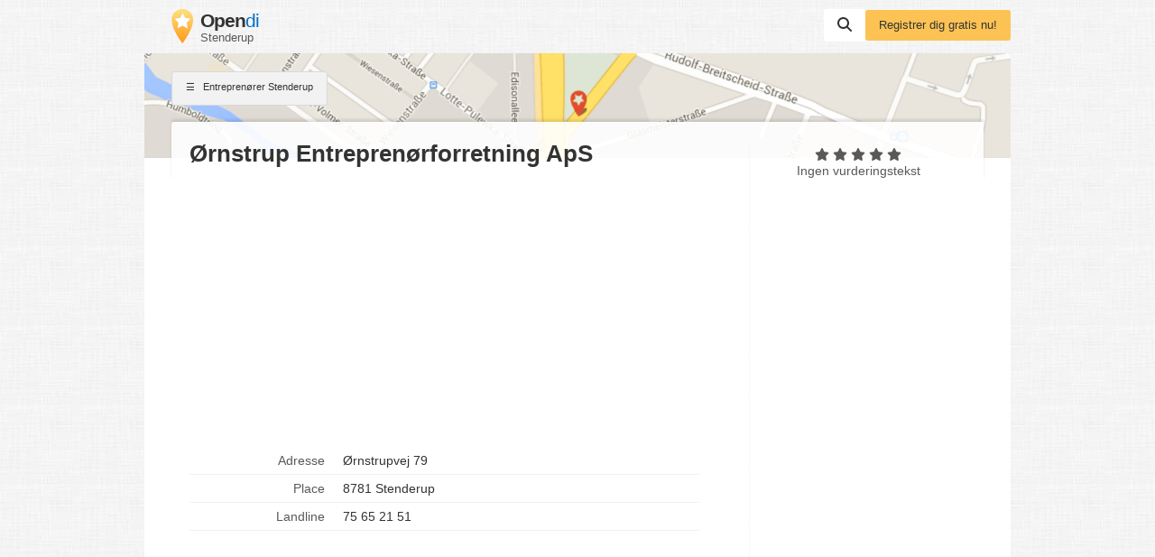

--- FILE ---
content_type: text/html; charset=utf-8
request_url: https://www.google.com/recaptcha/api2/aframe
body_size: 268
content:
<!DOCTYPE HTML><html><head><meta http-equiv="content-type" content="text/html; charset=UTF-8"></head><body><script nonce="G7R2BXFYu8R7rvo-Tjla1A">/** Anti-fraud and anti-abuse applications only. See google.com/recaptcha */ try{var clients={'sodar':'https://pagead2.googlesyndication.com/pagead/sodar?'};window.addEventListener("message",function(a){try{if(a.source===window.parent){var b=JSON.parse(a.data);var c=clients[b['id']];if(c){var d=document.createElement('img');d.src=c+b['params']+'&rc='+(localStorage.getItem("rc::a")?sessionStorage.getItem("rc::b"):"");window.document.body.appendChild(d);sessionStorage.setItem("rc::e",parseInt(sessionStorage.getItem("rc::e")||0)+1);localStorage.setItem("rc::h",'1769018755601');}}}catch(b){}});window.parent.postMessage("_grecaptcha_ready", "*");}catch(b){}</script></body></html>